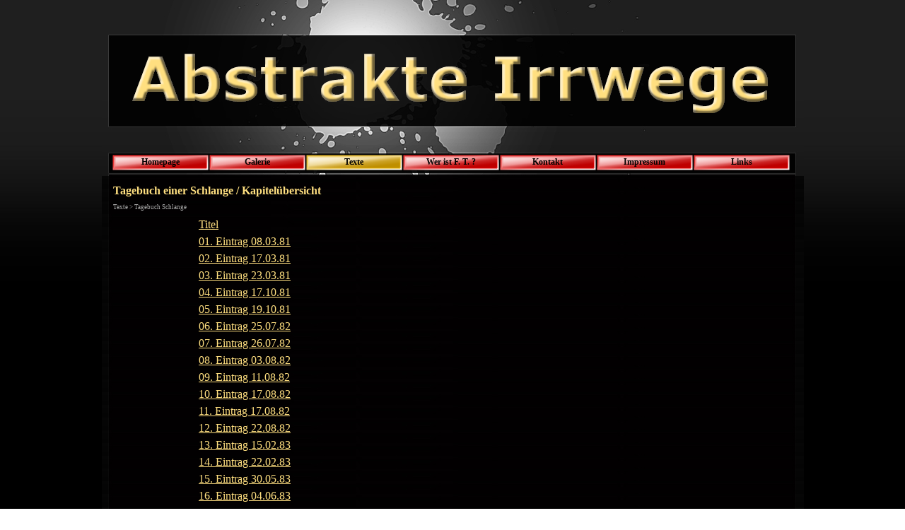

--- FILE ---
content_type: text/html
request_url: https://abstrakte-irrwege.de/kapiteluebersicht-1.html
body_size: 5453
content:
<!DOCTYPE html><!-- HTML5 -->
<html prefix="og: http://ogp.me/ns#" lang="de-DE" dir="ltr">
	<head>
		<title>Tagebuch einer Schlange / Kapitelübersicht - Abstrakte Irrwege</title>
		<meta charset="utf-8" />
		<!--[if IE]><meta http-equiv="ImageToolbar" content="False" /><![endif]-->
		<meta name="author" content="Friedhelm Teßnow" />
		<meta name="generator" content="Incomedia WebSite X5 Evo 2023.3.11 - www.websitex5.com" />
		<meta name="viewport" content="width=device-width, initial-scale=1" />
		
		<link rel="stylesheet" href="style/reset.css?2023-3-11-1" media="screen,print" />
		<link rel="stylesheet" href="style/print.css?2023-3-11-1" media="print" />
		<link rel="stylesheet" href="style/style.css?2023-3-11-1" media="screen,print" />
		<link rel="stylesheet" href="style/template.css?2023-3-11-1" media="screen" />
		<link rel="stylesheet" href="pcss/kapiteluebersicht-1.css?2023-3-11-1-638981301106522992" media="screen,print" />
		<script src="res/jquery.js?2023-3-11-1"></script>
		<script src="res/x5engine.js?2023-3-11-1" data-files-version="2023-3-11-1"></script>
		<script>
			window.onload = function(){ checkBrowserCompatibility('Der von Ihnen verwendete Browser unterstützt nicht die die Funktionen, die für die Anzeige dieser Website benötigt werden.','Der von Ihnen verwendete Browser unterstützt möglicherweise nicht die die Funktionen, die für die Anzeige dieser Website benötigt werden.','[1]Browser aktualisieren[/1] oder [2]Vorgang fortsetzen[/2].','http://outdatedbrowser.com/'); };
			x5engine.utils.currentPagePath = 'kapiteluebersicht-1.html';
			x5engine.boot.push(function () { x5engine.utils.imCodeProtection('Friedhelm Teßnow'); });
			x5engine.boot.push(function () { x5engine.imPageToTop.initializeButton({}); });
		</script>
		<link rel="icon" href="favicon.png?2023-3-11-1-638981301106207354" type="image/png" />
	</head>
	<body>
		<div id="imPageExtContainer">
			<div id="imPageIntContainer">
				<div id="imHeaderBg"></div>
				<div id="imFooterBg"></div>
				<div id="imPage">
					<header id="imHeader">
						<h1 class="imHidden">Tagebuch einer Schlange / Kapitelübersicht - Abstrakte Irrwege</h1>
						<div id="imHeaderObjects"><div id="imHeader_imObjectImage_01_wrapper" class="template-object-wrapper"><div id="imHeader_imObjectImage_01"><div id="imHeader_imObjectImage_01_container"><img src="images/7DE45E4B1C532F513E4B1CDDC18CFB79.png" title="" alt="" width="904" height="106" />
</div></div></div><div id="imHeader_imMenuObject_02_wrapper" class="template-object-wrapper"><!-- UNSEARCHABLE --><div id="imHeader_imMenuObject_02"><div id="imHeader_imMenuObject_02_container"><div class="hamburger-button hamburger-component"><div><div><div class="hamburger-bar"></div><div class="hamburger-bar"></div><div class="hamburger-bar"></div></div></div></div><div class="hamburger-menu-background-container hamburger-component">
	<div class="hamburger-menu-background menu-mobile menu-mobile-animated hidden">
		<div class="hamburger-menu-close-button"><span>&times;</span></div>
	</div>
</div>
<ul class="menu-mobile-animated hidden">
	<li class="imMnMnFirst imPage" data-link-paths=",/home.html,/">
<div class="label-wrapper">
<div class="label-inner-wrapper">
		<a class="label" href="home.html">
Homepage		</a>
</div>
</div>
	</li><li class="imMnMnMiddle imLevel"><div class="label-wrapper"><div class="label-inner-wrapper"><span class="label">Galerie</span></div></div><ul data-original-position="open-bottom" class="open-bottom" style="" >
	<li class="imMnMnFirst imLevel"><div class="label-wrapper"><div class="label-inner-wrapper"><span class="label">Boy-Art 1</span></div></div><ul data-original-position="open-right" class="open-right" style="" >
	<li class="imMnMnFirst imPage" data-link-paths=",/der-zeuge.html">
<div class="label-wrapper">
<div class="label-inner-wrapper">
		<a class="label" href="der-zeuge.html">
Der Zeuge		</a>
</div>
</div>
	</li><li class="imMnMnMiddle imPage" data-link-paths=",/wunderland.html">
<div class="label-wrapper">
<div class="label-inner-wrapper">
		<a class="label" href="wunderland.html">
Wunderland		</a>
</div>
</div>
	</li><li class="imMnMnMiddle imPage" data-link-paths=",/billboards.html">
<div class="label-wrapper">
<div class="label-inner-wrapper">
		<a class="label" href="billboards.html">
Billboards		</a>
</div>
</div>
	</li><li class="imMnMnMiddle imPage" data-link-paths=",/blue-games.html">
<div class="label-wrapper">
<div class="label-inner-wrapper">
		<a class="label" href="blue-games.html">
Blue Games		</a>
</div>
</div>
	</li><li class="imMnMnMiddle imPage" data-link-paths=",/boese-und-lust.html">
<div class="label-wrapper">
<div class="label-inner-wrapper">
		<a class="label" href="boese-und-lust.html">
Böse und Lust		</a>
</div>
</div>
	</li><li class="imMnMnMiddle imPage" data-link-paths=",/horrorhaus.html">
<div class="label-wrapper">
<div class="label-inner-wrapper">
		<a class="label" href="horrorhaus.html">
Horrorhaus		</a>
</div>
</div>
	</li><li class="imMnMnMiddle imPage" data-link-paths=",/dear-kody.html">
<div class="label-wrapper">
<div class="label-inner-wrapper">
		<a class="label" href="dear-kody.html">
Dear Kody		</a>
</div>
</div>
	</li><li class="imMnMnMiddle imPage" data-link-paths=",/tod-als-erloesung.html">
<div class="label-wrapper">
<div class="label-inner-wrapper">
		<a class="label" href="tod-als-erloesung.html">
Tod als Erlösung		</a>
</div>
</div>
	</li><li class="imMnMnMiddle imPage" data-link-paths=",/vergessene-planet.html">
<div class="label-wrapper">
<div class="label-inner-wrapper">
		<a class="label" href="vergessene-planet.html">
vergessene Planet		</a>
</div>
</div>
	</li><li class="imMnMnMiddle imPage" data-link-paths=",/die-entgleisung.html">
<div class="label-wrapper">
<div class="label-inner-wrapper">
		<a class="label" href="die-entgleisung.html">
Die Entgleisung		</a>
</div>
</div>
	</li><li class="imMnMnMiddle imPage" data-link-paths=",/die-tote-stadt.html">
<div class="label-wrapper">
<div class="label-inner-wrapper">
		<a class="label" href="die-tote-stadt.html">
Die tote Stadt		</a>
</div>
</div>
	</li><li class="imMnMnMiddle imPage" data-link-paths=",/ein-schrei.html">
<div class="label-wrapper">
<div class="label-inner-wrapper">
		<a class="label" href="ein-schrei.html">
Ein Schrei		</a>
</div>
</div>
	</li><li class="imMnMnMiddle imPage" data-link-paths=",/einmal-in-aegypten.html">
<div class="label-wrapper">
<div class="label-inner-wrapper">
		<a class="label" href="einmal-in-aegypten.html">
einmal in Ägypten		</a>
</div>
</div>
	</li><li class="imMnMnMiddle imPage" data-link-paths=",/extrem-blau.html">
<div class="label-wrapper">
<div class="label-inner-wrapper">
		<a class="label" href="extrem-blau.html">
Extrem Blau		</a>
</div>
</div>
	</li><li class="imMnMnMiddle imPage" data-link-paths=",/extrem-rot.html">
<div class="label-wrapper">
<div class="label-inner-wrapper">
		<a class="label" href="extrem-rot.html">
Extrem Rot		</a>
</div>
</div>
	</li><li class="imMnMnMiddle imPage" data-link-paths=",/land-der-hoffnung.html">
<div class="label-wrapper">
<div class="label-inner-wrapper">
		<a class="label" href="land-der-hoffnung.html">
Land der Hoffnung		</a>
</div>
</div>
	</li><li class="imMnMnMiddle imPage" data-link-paths=",/fleisch-maschinen.html">
<div class="label-wrapper">
<div class="label-inner-wrapper">
		<a class="label" href="fleisch-maschinen.html">
Fleisch Maschinen		</a>
</div>
</div>
	</li><li class="imMnMnMiddle imPage" data-link-paths=",/heimweh.html">
<div class="label-wrapper">
<div class="label-inner-wrapper">
		<a class="label" href="heimweh.html">
Heimweh		</a>
</div>
</div>
	</li><li class="imMnMnMiddle imPage" data-link-paths=",/hinter-spiegel.html">
<div class="label-wrapper">
<div class="label-inner-wrapper">
		<a class="label" href="hinter-spiegel.html">
Hinter Spiegel		</a>
</div>
</div>
	</li><li class="imMnMnLast imPage" data-link-paths=",/hymne.html">
<div class="label-wrapper">
<div class="label-inner-wrapper">
		<a class="label" href="hymne.html">
Hymne		</a>
</div>
</div>
	</li></ul></li><li class="imMnMnMiddle imLevel"><div class="label-wrapper"><div class="label-inner-wrapper"><span class="label">Boy-Art 2</span></div></div><ul data-original-position="open-right" class="open-right" style="" >
	<li class="imMnMnFirst imPage" data-link-paths=",/besuch-in-graavik.html">
<div class="label-wrapper">
<div class="label-inner-wrapper">
		<a class="label" href="besuch-in-graavik.html">
Besuch in Graavik		</a>
</div>
</div>
	</li><li class="imMnMnMiddle imPage" data-link-paths=",/planet.html">
<div class="label-wrapper">
<div class="label-inner-wrapper">
		<a class="label" href="planet.html">
Planet		</a>
</div>
</div>
	</li><li class="imMnMnMiddle imPage" data-link-paths=",/reich-der-medusa.html">
<div class="label-wrapper">
<div class="label-inner-wrapper">
		<a class="label" href="reich-der-medusa.html">
Reich der Medusa		</a>
</div>
</div>
	</li><li class="imMnMnMiddle imPage" data-link-paths=",/insel-gedanken.html">
<div class="label-wrapper">
<div class="label-inner-wrapper">
		<a class="label" href="insel-gedanken.html">
Insel Gedanken		</a>
</div>
</div>
	</li><li class="imMnMnMiddle imPage" data-link-paths=",/keine-daemmerung.html">
<div class="label-wrapper">
<div class="label-inner-wrapper">
		<a class="label" href="keine-daemmerung.html">
Keine Dämmerung		</a>
</div>
</div>
	</li><li class="imMnMnMiddle imPage" data-link-paths=",/kramkiste.html">
<div class="label-wrapper">
<div class="label-inner-wrapper">
		<a class="label" href="kramkiste.html">
Kramkiste		</a>
</div>
</div>
	</li><li class="imMnMnMiddle imPage" data-link-paths=",/lyndow.html">
<div class="label-wrapper">
<div class="label-inner-wrapper">
		<a class="label" href="lyndow.html">
Lyndow		</a>
</div>
</div>
	</li><li class="imMnMnMiddle imPage" data-link-paths=",/maerchen.html">
<div class="label-wrapper">
<div class="label-inner-wrapper">
		<a class="label" href="maerchen.html">
Märchen		</a>
</div>
</div>
	</li><li class="imMnMnMiddle imPage" data-link-paths=",/mystic-world-1.html">
<div class="label-wrapper">
<div class="label-inner-wrapper">
		<a class="label" href="mystic-world-1.html">
Mystic World 1		</a>
</div>
</div>
	</li><li class="imMnMnMiddle imPage" data-link-paths=",/mystic-world-2.html">
<div class="label-wrapper">
<div class="label-inner-wrapper">
		<a class="label" href="mystic-world-2.html">
Mystic World 2		</a>
</div>
</div>
	</li><li class="imMnMnMiddle imPage" data-link-paths=",/red-creek-valley.html">
<div class="label-wrapper">
<div class="label-inner-wrapper">
		<a class="label" href="red-creek-valley.html">
Red Creek Valley		</a>
</div>
</div>
	</li><li class="imMnMnMiddle imPage" data-link-paths=",/schatten-im-osten.html">
<div class="label-wrapper">
<div class="label-inner-wrapper">
		<a class="label" href="schatten-im-osten.html">
Schatten im Osten		</a>
</div>
</div>
	</li><li class="imMnMnMiddle imPage" data-link-paths=",/schichten-angst-1.html">
<div class="label-wrapper">
<div class="label-inner-wrapper">
		<a class="label" href="schichten-angst-1.html">
Schichten Angst 1		</a>
</div>
</div>
	</li><li class="imMnMnMiddle imPage" data-link-paths=",/schizm.html">
<div class="label-wrapper">
<div class="label-inner-wrapper">
		<a class="label" href="schizm.html">
Schizm		</a>
</div>
</div>
	</li><li class="imMnMnMiddle imPage" data-link-paths=",/schlachtfelder.html">
<div class="label-wrapper">
<div class="label-inner-wrapper">
		<a class="label" href="schlachtfelder.html">
Schlachtfelder		</a>
</div>
</div>
	</li><li class="imMnMnMiddle imPage" data-link-paths=",/seine-reise.html">
<div class="label-wrapper">
<div class="label-inner-wrapper">
		<a class="label" href="seine-reise.html">
Seine Reise		</a>
</div>
</div>
	</li><li class="imMnMnMiddle imPage" data-link-paths=",/senuas-opfer.html">
<div class="label-wrapper">
<div class="label-inner-wrapper">
		<a class="label" href="senuas-opfer.html">
Senuas Opfer		</a>
</div>
</div>
	</li><li class="imMnMnMiddle imPage" data-link-paths=",/vergangene-tage.html">
<div class="label-wrapper">
<div class="label-inner-wrapper">
		<a class="label" href="vergangene-tage.html">
Vergangene Tage		</a>
</div>
</div>
	</li><li class="imMnMnMiddle imPage" data-link-paths=",/was-uebrig-bleibt-1.html">
<div class="label-wrapper">
<div class="label-inner-wrapper">
		<a class="label" href="was-uebrig-bleibt-1.html">
Was übrig bleibt 1		</a>
</div>
</div>
	</li><li class="imMnMnLast imPage" data-link-paths=",/zustand-verfall.html">
<div class="label-wrapper">
<div class="label-inner-wrapper">
		<a class="label" href="zustand-verfall.html">
Zustand Verfall		</a>
</div>
</div>
	</li></ul></li><li class="imMnMnMiddle imLevel"><div class="label-wrapper"><div class="label-inner-wrapper"><span class="label">Boy-Art 3</span></div></div><ul data-original-position="open-right" class="open-right" style="" >
	<li class="imMnMnFirst imPage" data-link-paths=",/aufenthalt.html">
<div class="label-wrapper">
<div class="label-inner-wrapper">
		<a class="label" href="aufenthalt.html">
Aufenthalt		</a>
</div>
</div>
	</li><li class="imMnMnMiddle imPage" data-link-paths=",/alte-stadt.html">
<div class="label-wrapper">
<div class="label-inner-wrapper">
		<a class="label" href="alte-stadt.html">
Alte Stadt		</a>
</div>
</div>
	</li><li class="imMnMnMiddle imPage" data-link-paths=",/bedeutsam.html">
<div class="label-wrapper">
<div class="label-inner-wrapper">
		<a class="label" href="bedeutsam.html">
Bedeutsam		</a>
</div>
</div>
	</li><li class="imMnMnMiddle imPage" data-link-paths=",/was-uebrig-bleibt-2.html">
<div class="label-wrapper">
<div class="label-inner-wrapper">
		<a class="label" href="was-uebrig-bleibt-2.html">
Was übrig bleibt 2		</a>
</div>
</div>
	</li><li class="imMnMnMiddle imPage" data-link-paths=",/das-gesicht.html">
<div class="label-wrapper">
<div class="label-inner-wrapper">
		<a class="label" href="das-gesicht.html">
Das Gesicht		</a>
</div>
</div>
	</li><li class="imMnMnMiddle imPage" data-link-paths=",/die-stadt.html">
<div class="label-wrapper">
<div class="label-inner-wrapper">
		<a class="label" href="die-stadt.html">
Die Stadt		</a>
</div>
</div>
	</li><li class="imMnMnMiddle imPage" data-link-paths=",/rachel-foster.html">
<div class="label-wrapper">
<div class="label-inner-wrapper">
		<a class="label" href="rachel-foster.html">
Rachel Foster		</a>
</div>
</div>
	</li><li class="imMnMnMiddle imPage" data-link-paths=",/lebensbaum.html">
<div class="label-wrapper">
<div class="label-inner-wrapper">
		<a class="label" href="lebensbaum.html">
Lebensbaum		</a>
</div>
</div>
	</li><li class="imMnMnMiddle imPage" data-link-paths=",/rime.html">
<div class="label-wrapper">
<div class="label-inner-wrapper">
		<a class="label" href="rime.html">
Rime		</a>
</div>
</div>
	</li><li class="imMnMnMiddle imPage" data-link-paths=",/paradies.html">
<div class="label-wrapper">
<div class="label-inner-wrapper">
		<a class="label" href="paradies.html">
Paradies		</a>
</div>
</div>
	</li><li class="imMnMnMiddle imPage" data-link-paths=",/der-page.html">
<div class="label-wrapper">
<div class="label-inner-wrapper">
		<a class="label" href="der-page.html">
Der Page		</a>
</div>
</div>
	</li><li class="imMnMnMiddle imPage" data-link-paths=",/kleiner-bruder.html">
<div class="label-wrapper">
<div class="label-inner-wrapper">
		<a class="label" href="kleiner-bruder.html">
Kleiner Bruder		</a>
</div>
</div>
	</li><li class="imMnMnMiddle imPage" data-link-paths=",/ruf-des-meeres.html">
<div class="label-wrapper">
<div class="label-inner-wrapper">
		<a class="label" href="ruf-des-meeres.html">
Ruf des Meeres		</a>
</div>
</div>
	</li><li class="imMnMnMiddle imPage" data-link-paths=",/schichten-angst-2.html">
<div class="label-wrapper">
<div class="label-inner-wrapper">
		<a class="label" href="schichten-angst-2.html">
Schichten Angst 2		</a>
</div>
</div>
	</li><li class="imMnMnMiddle imPage" data-link-paths=",/helios.html">
<div class="label-wrapper">
<div class="label-inner-wrapper">
		<a class="label" href="helios.html">
Helios		</a>
</div>
</div>
	</li><li class="imMnMnMiddle imPage" data-link-paths=",/mondhafen.html">
<div class="label-wrapper">
<div class="label-inner-wrapper">
		<a class="label" href="mondhafen.html">
Mondhafen		</a>
</div>
</div>
	</li><li class="imMnMnMiddle imPage" data-link-paths=",/pinwheel.html">
<div class="label-wrapper">
<div class="label-inner-wrapper">
		<a class="label" href="pinwheel.html">
Pinwheel		</a>
</div>
</div>
	</li><li class="imMnMnMiddle imPage" data-link-paths=",/traum.html">
<div class="label-wrapper">
<div class="label-inner-wrapper">
		<a class="label" href="traum.html">
Traum		</a>
</div>
</div>
	</li><li class="imMnMnMiddle imPage" data-link-paths=",/unvorhergesehen-1.html">
<div class="label-wrapper">
<div class="label-inner-wrapper">
		<a class="label" href="unvorhergesehen-1.html">
Unvorhergesehen		</a>
</div>
</div>
	</li><li class="imMnMnLast imPage" data-link-paths=",/35-mm.html">
<div class="label-wrapper">
<div class="label-inner-wrapper">
		<a class="label" href="35-mm.html">
35 MM		</a>
</div>
</div>
	</li></ul></li><li class="imMnMnMiddle imLevel"><div class="label-wrapper"><div class="label-inner-wrapper"><span class="label">Boy-Art 4</span></div></div><ul data-original-position="open-right" class="open-right" style="" >
	<li class="imMnMnFirst imPage" data-link-paths=",/neu-the-invincible.html">
<div class="label-wrapper">
<div class="label-inner-wrapper">
		<a class="label" href="neu-the-invincible.html">
NEU The Invincible		</a>
</div>
</div>
	</li><li class="imMnMnMiddle imPage" data-link-paths=",/firmament.html">
<div class="label-wrapper">
<div class="label-inner-wrapper">
		<a class="label" href="firmament.html">
Firmament		</a>
</div>
</div>
	</li><li class="imMnMnMiddle imPage" data-link-paths=",/pinwheel-1.html">
<div class="label-wrapper">
<div class="label-inner-wrapper">
		<a class="label" href="pinwheel-1.html">
Pinwheel		</a>
</div>
</div>
	</li><li class="imMnMnMiddle imPage" data-link-paths=",/martha.html">
<div class="label-wrapper">
<div class="label-inner-wrapper">
		<a class="label" href="martha.html">
Martha		</a>
</div>
</div>
	</li><li class="imMnMnMiddle imPage" data-link-paths=",/die-stadt-1.html">
<div class="label-wrapper">
<div class="label-inner-wrapper">
		<a class="label" href="die-stadt-1.html">
Die Stadt		</a>
</div>
</div>
	</li><li class="imMnMnMiddle imPage" data-link-paths=",/painscreek.html">
<div class="label-wrapper">
<div class="label-inner-wrapper">
		<a class="label" href="painscreek.html">
Painscreek		</a>
</div>
</div>
	</li><li class="imMnMnLast imPage" data-link-paths=",/myst-neu.html">
<div class="label-wrapper">
<div class="label-inner-wrapper">
		<a class="label" href="myst-neu.html">
MYST neu		</a>
</div>
</div>
	</li></ul></li><li class="imMnMnMiddle imLevel"><div class="label-wrapper"><div class="label-inner-wrapper"><span class="label">digitale Arbeiten</span></div></div><ul data-original-position="open-right" class="open-right" style="" >
	<li class="imMnMnFirst imLevel"><div class="label-wrapper"><div class="label-inner-wrapper"><span class="label">in Farbe</span></div></div><ul data-original-position="open-right" class="open-right" style="" >
	<li class="imMnMnFirst imPage" data-link-paths=",/neu-heins-reise.html">
<div class="label-wrapper">
<div class="label-inner-wrapper">
		<a class="label" href="neu-heins-reise.html">
NEU Heins Reise		</a>
</div>
</div>
	</li><li class="imMnMnMiddle imPage" data-link-paths=",/neu-in-farbe.html">
<div class="label-wrapper">
<div class="label-inner-wrapper">
		<a class="label" href="neu-in-farbe.html">
neu in Farbe		</a>
</div>
</div>
	</li><li class="imMnMnMiddle imPage" data-link-paths=",/blueten.html">
<div class="label-wrapper">
<div class="label-inner-wrapper">
		<a class="label" href="blueten.html">
Blüten		</a>
</div>
</div>
	</li><li class="imMnMnMiddle imPage" data-link-paths=",/buchstaben.html">
<div class="label-wrapper">
<div class="label-inner-wrapper">
		<a class="label" href="buchstaben.html">
Buchstaben		</a>
</div>
</div>
	</li><li class="imMnMnMiddle imPage" data-link-paths=",/antillen.html">
<div class="label-wrapper">
<div class="label-inner-wrapper">
		<a class="label" href="antillen.html">
Antillen		</a>
</div>
</div>
	</li><li class="imMnMnMiddle imPage" data-link-paths=",/meer-1.html">
<div class="label-wrapper">
<div class="label-inner-wrapper">
		<a class="label" href="meer-1.html">
Meer 1		</a>
</div>
</div>
	</li><li class="imMnMnMiddle imPage" data-link-paths=",/donau.html">
<div class="label-wrapper">
<div class="label-inner-wrapper">
		<a class="label" href="donau.html">
Donau		</a>
</div>
</div>
	</li><li class="imMnMnMiddle imPage" data-link-paths=",/briefmarken.html">
<div class="label-wrapper">
<div class="label-inner-wrapper">
		<a class="label" href="briefmarken.html">
Briefmarken		</a>
</div>
</div>
	</li><li class="imMnMnMiddle imPage" data-link-paths=",/bulgarien.html">
<div class="label-wrapper">
<div class="label-inner-wrapper">
		<a class="label" href="bulgarien.html">
Bulgarien		</a>
</div>
</div>
	</li><li class="imMnMnMiddle imPage" data-link-paths=",/chile-osterinsel.html">
<div class="label-wrapper">
<div class="label-inner-wrapper">
		<a class="label" href="chile-osterinsel.html">
Chile Osterinsel		</a>
</div>
</div>
	</li><li class="imMnMnMiddle imPage" data-link-paths=",/ecuador.html">
<div class="label-wrapper">
<div class="label-inner-wrapper">
		<a class="label" href="ecuador.html">
Ecuador		</a>
</div>
</div>
	</li><li class="imMnMnMiddle imPage" data-link-paths=",/farbenspiel.html">
<div class="label-wrapper">
<div class="label-inner-wrapper">
		<a class="label" href="farbenspiel.html">
Farbenspiel		</a>
</div>
</div>
	</li><li class="imMnMnMiddle imPage" data-link-paths=",/fuerstenwerder.html">
<div class="label-wrapper">
<div class="label-inner-wrapper">
		<a class="label" href="fuerstenwerder.html">
Fürstenwerder		</a>
</div>
</div>
	</li><li class="imMnMnMiddle imPage" data-link-paths=",/grafiken.html">
<div class="label-wrapper">
<div class="label-inner-wrapper">
		<a class="label" href="grafiken.html">
Grafiken		</a>
</div>
</div>
	</li><li class="imMnMnMiddle imPage" data-link-paths=",/kramkiste-1.html">
<div class="label-wrapper">
<div class="label-inner-wrapper">
		<a class="label" href="kramkiste-1.html">
Kramkiste		</a>
</div>
</div>
	</li><li class="imMnMnMiddle imPage" data-link-paths=",/landschaften.html">
<div class="label-wrapper">
<div class="label-inner-wrapper">
		<a class="label" href="landschaften.html">
Landschaften		</a>
</div>
</div>
	</li><li class="imMnMnMiddle imPage" data-link-paths=",/mexiko.html">
<div class="label-wrapper">
<div class="label-inner-wrapper">
		<a class="label" href="mexiko.html">
Mexiko		</a>
</div>
</div>
	</li><li class="imMnMnMiddle imPage" data-link-paths=",/mikronesien.html">
<div class="label-wrapper">
<div class="label-inner-wrapper">
		<a class="label" href="mikronesien.html">
Mikronesien		</a>
</div>
</div>
	</li><li class="imMnMnMiddle imPage" data-link-paths=",/naher-osten.html">
<div class="label-wrapper">
<div class="label-inner-wrapper">
		<a class="label" href="naher-osten.html">
Naher Osten		</a>
</div>
</div>
	</li><li class="imMnMnMiddle imPage" data-link-paths=",/namibia.html">
<div class="label-wrapper">
<div class="label-inner-wrapper">
		<a class="label" href="namibia.html">
Namibia		</a>
</div>
</div>
	</li><li class="imMnMnMiddle imPage" data-link-paths=",/pflanzliches.html">
<div class="label-wrapper">
<div class="label-inner-wrapper">
		<a class="label" href="pflanzliches.html">
Pflanzliches		</a>
</div>
</div>
	</li><li class="imMnMnMiddle imPage" data-link-paths=",/polen.html">
<div class="label-wrapper">
<div class="label-inner-wrapper">
		<a class="label" href="polen.html">
Polen		</a>
</div>
</div>
	</li><li class="imMnMnMiddle imPage" data-link-paths=",/tierisches.html">
<div class="label-wrapper">
<div class="label-inner-wrapper">
		<a class="label" href="tierisches.html">
Tierisches		</a>
</div>
</div>
	</li><li class="imMnMnMiddle imPage" data-link-paths=",/tunesien.html">
<div class="label-wrapper">
<div class="label-inner-wrapper">
		<a class="label" href="tunesien.html">
Tunesien		</a>
</div>
</div>
	</li><li class="imMnMnLast imPage" data-link-paths=",/ueber-den-daechern.html">
<div class="label-wrapper">
<div class="label-inner-wrapper">
		<a class="label" href="ueber-den-daechern.html">
Über den Dächern		</a>
</div>
</div>
	</li></ul></li><li class="imMnMnMiddle imPage" data-link-paths=",/neu-in-s-w.html">
<div class="label-wrapper">
<div class="label-inner-wrapper">
		<a class="label" href="neu-in-s-w.html">
NEU in s/w		</a>
</div>
</div>
	</li><li class="imMnMnMiddle imPage" data-link-paths=",/blubber.html">
<div class="label-wrapper">
<div class="label-inner-wrapper">
		<a class="label" href="blubber.html">
Blubber		</a>
</div>
</div>
	</li><li class="imMnMnMiddle imPage" data-link-paths=",/labyrinthe.html">
<div class="label-wrapper">
<div class="label-inner-wrapper">
		<a class="label" href="labyrinthe.html">
Labyrinthe		</a>
</div>
</div>
	</li><li class="imMnMnMiddle imPage" data-link-paths=",/finsterwald.html">
<div class="label-wrapper">
<div class="label-inner-wrapper">
		<a class="label" href="finsterwald.html">
Finsterwald		</a>
</div>
</div>
	</li><li class="imMnMnMiddle imPage" data-link-paths=",/schlieren.html">
<div class="label-wrapper">
<div class="label-inner-wrapper">
		<a class="label" href="schlieren.html">
Schlieren		</a>
</div>
</div>
	</li><li class="imMnMnLast imPage" data-link-paths=",/strippen.html">
<div class="label-wrapper">
<div class="label-inner-wrapper">
		<a class="label" href="strippen.html">
Strippen		</a>
</div>
</div>
	</li></ul></li><li class="imMnMnLast imLevel"><div class="label-wrapper"><div class="label-inner-wrapper"><span class="label">manuelle Arbeiten</span></div></div><ul data-original-position="open-right" class="open-right" style="" >
	<li class="imMnMnFirst imPage" data-link-paths=",/in-farbe.html">
<div class="label-wrapper">
<div class="label-inner-wrapper">
		<a class="label" href="in-farbe.html">
in Farbe		</a>
</div>
</div>
	</li><li class="imMnMnMiddle imPage" data-link-paths=",/in-s-w.html">
<div class="label-wrapper">
<div class="label-inner-wrapper">
		<a class="label" href="in-s-w.html">
in s/w		</a>
</div>
</div>
	</li><li class="imMnMnLast imPage" data-link-paths=",/montagen.html">
<div class="label-wrapper">
<div class="label-inner-wrapper">
		<a class="label" href="montagen.html">
Montagen		</a>
</div>
</div>
	</li></ul></li></ul></li><li class="imMnMnMiddle imLevel"><div class="label-wrapper"><div class="label-inner-wrapper"><span class="label">Texte</span></div></div><ul data-original-position="open-bottom" class="open-bottom" style="" >
	<li class="imMnMnFirst imLevel"><div class="label-wrapper"><div class="label-inner-wrapper"><span class="label">kaputte Gedichte</span></div></div><ul data-original-position="open-right" class="open-right" style="" >
	<li class=" imPage" data-link-paths=",/titeluebersicht.html">
<div class="label-wrapper">
<div class="label-inner-wrapper">
		<a class="label" href="titeluebersicht.html">
Titelübersicht		</a>
</div>
</div>
	</li></ul></li><li class="imMnMnMiddle imLevel"><div class="label-wrapper"><div class="label-inner-wrapper"><span class="label">Spatzgeschichten</span></div></div><ul data-original-position="open-right" class="open-right" style="" >
	<li class=" imPage" data-link-paths=",/titeluebersicht-1.html">
<div class="label-wrapper">
<div class="label-inner-wrapper">
		<a class="label" href="titeluebersicht-1.html">
Titelübersicht		</a>
</div>
</div>
	</li></ul></li><li class="imMnMnMiddle imLevel"><div class="label-wrapper"><div class="label-inner-wrapper"><span class="label">Die Hoschköppe</span></div></div><ul data-original-position="open-right" class="open-right" style="" >
	<li class=" imPage" data-link-paths=",/kapiteluebersicht.html">
<div class="label-wrapper">
<div class="label-inner-wrapper">
		<a class="label" href="kapiteluebersicht.html">
Kapitelübersicht		</a>
</div>
</div>
	</li></ul></li><li class="imMnMnLast imLevel"><div class="label-wrapper"><div class="label-inner-wrapper"><span class="label">Tagebuch Schlange</span></div></div><ul data-original-position="open-right" class="open-right" style="" >
	<li class=" imPage" data-link-paths=",/kapiteluebersicht-1.html">
<div class="label-wrapper">
<div class="label-inner-wrapper">
		<a class="label" href="kapiteluebersicht-1.html">
Kapitelübersicht		</a>
</div>
</div>
	</li></ul></li></ul></li><li class="imMnMnMiddle imPage" data-link-paths=",/wer-ist-f.-t.--.html">
<div class="label-wrapper">
<div class="label-inner-wrapper">
		<a class="label" href="wer-ist-f.-t.--.html">
Wer ist F. T. ?		</a>
</div>
</div>
	</li><li class="imMnMnMiddle imPage" data-link-paths=",/kontakt.html">
<div class="label-wrapper">
<div class="label-inner-wrapper">
		<a class="label" href="kontakt.html">
Kontakt		</a>
</div>
</div>
	</li><li class="imMnMnMiddle imPage" data-link-paths=",/impressum.html">
<div class="label-wrapper">
<div class="label-inner-wrapper">
		<a class="label" href="impressum.html">
Impressum		</a>
</div>
</div>
	</li><li class="imMnMnLast imPage" data-link-paths=",/links.html">
<div class="label-wrapper">
<div class="label-inner-wrapper">
		<a class="label" href="links.html">
Links		</a>
</div>
</div>
	</li></ul></div></div><!-- UNSEARCHABLE END --><script>
var imHeader_imMenuObject_02_settings = {
	'menuId': 'imHeader_imMenuObject_02',
	'responsiveMenuEffect': 'slide',
	'responsiveMenuLevelOpenEvent': 'mouseover',
	'animationDuration': 1000,
}
x5engine.boot.push(function(){x5engine.initMenu(imHeader_imMenuObject_02_settings)});
$(function () {$('#imHeader_imMenuObject_02_container ul li').not('.imMnMnSeparator').each(function () {    var $this = $(this), timeout = 0, subtimeout = 0, width = 'none', height = 'none';        var submenu = $this.children('ul').add($this.find('.multiple-column > ul'));    $this.on('mouseenter', function () {        if($(this).parents('#imHeader_imMenuObject_02_container-menu-opened').length > 0) return;         clearTimeout(timeout);        clearTimeout(subtimeout);        $this.children('.multiple-column').show(0);        submenu.stop(false, false);        if (width == 'none') {             width = submenu.width();        }        if (height == 'none') {            height = submenu.height();            submenu.css({ overflow : 'hidden', height: 0});        }        setTimeout(function () {         submenu.css({ overflow : 'hidden'}).fadeIn(1).animate({ height: height }, 300, null, function() {$(this).css('overflow', 'visible'); });        }, 250);    }).on('mouseleave', function () {        if($(this).parents('#imHeader_imMenuObject_02_container-menu-opened').length > 0) return;         timeout = setTimeout(function () {         submenu.stop(false, false);            submenu.css('overflow', 'hidden').animate({ height: 0 }, 300, null, function() {$(this).fadeOut(0); });            subtimeout = setTimeout(function () { $this.children('.multiple-column').hide(0); }, 300);        }, 250);    });});});

</script>
</div></div>
					</header>
					<div id="imStickyBarContainer">
						<div id="imStickyBarGraphics"></div>
						<div id="imStickyBar">
							<div id="imStickyBarObjects"></div>
						</div>
					</div>
					<a class="imHidden" href="#imGoToCont" title="Überspringen Sie das Hauptmenü">Direkt zum Seiteninhalt</a>
					<div id="imSideBar">
						<div id="imSideBarObjects"></div>
					</div>
					<div id="imContentGraphics"></div>
					<main id="imContent">
						<a id="imGoToCont"></a>
						<header>
							<h2 id="imPgTitle">Tagebuch einer Schlange / Kapitelübersicht</h2>
							<div id="imBreadcrumb">Texte &gt; Tagebuch Schlange</div>
						</header>
						<div id="imPageRow_1" class="imPageRow">
						
						</div>
						<div id="imCell_2"></div><div id="imCell_1" class=""> <div id="imCellStyleGraphics_1"></div><div id="imCellStyleBorders_1"></div><div id="imTextObject_290_01">
							<div data-index="0"  class="text-tab-content grid-prop current-tab "  id="imTextObject_290_01_tab0" style="opacity: 1; ">
								<div class="text-inner">
									<div><span class="fs16 cf1 ff1"><a href="titel.html" class="imCssLink" onclick="return x5engine.utils.location('titel.html', null, false)">Titel</a></span></div><div><span class="fs16 cf1 ff1"><a href="01.-eintrag-08.03.81.html" class="imCssLink" onclick="return x5engine.utils.location('01.-eintrag-08.03.81.html', null, false)">01. Eintrag 08.03.81</a></span></div><div><div><span class="fs16 cf1 ff1"><a href="02.-eintrag-17.03.81.html" class="imCssLink" onclick="return x5engine.utils.location('02.-eintrag-17.03.81.html', null, false)">02. Eintrag 17.03.81</a></span></div></div><div><div><span class="fs16 cf1 ff1"><a href="03.-eintrag-23.03.81.html" class="imCssLink" onclick="return x5engine.utils.location('03.-eintrag-23.03.81.html', null, false)">03. Eintrag 23.03.81</a></span></div></div><div><div><span class="fs16 cf1 ff1"><a href="04.-eintrag-17.10.81.html" class="imCssLink" onclick="return x5engine.utils.location('04.-eintrag-17.10.81.html', null, false)">04. Eintrag 17.10.81</a></span></div></div><div><div><span class="fs16 cf1 ff1"><a href="05.-eintrag-19.10.81.html" class="imCssLink" onclick="return x5engine.utils.location('05.-eintrag-19.10.81.html', null, false)">05. Eintrag 19.10.81</a></span></div></div><div><div><span class="fs16 cf1 ff1"><a href="06.-eintrag-25.07.82.html" class="imCssLink" onclick="return x5engine.utils.location('06.-eintrag-25.07.82.html', null, false)">06. Eintrag 25.07.82</a></span></div></div><div><div><span class="fs16 cf1 ff1"><a href="07.-eintrag-26.07.82.html" class="imCssLink" onclick="return x5engine.utils.location('07.-eintrag-26.07.82.html', null, false)">07. Eintrag 26.07.82</a></span></div></div><div><div><span class="fs16 cf1 ff1"><a href="08.-eintrag-03.08.82.html" class="imCssLink" onclick="return x5engine.utils.location('08.-eintrag-03.08.82.html', null, false)">08. Eintrag 03.08.82</a></span></div></div><div><div><span class="fs16 cf1 ff1"><a href="09.-eintrag-11.08.82.html" class="imCssLink" onclick="return x5engine.utils.location('09.-eintrag-11.08.82.html', null, false)">09. Eintrag 11.08.82</a></span></div></div><div><div><span class="fs16 cf1 ff1"><a href="10.-eintrag-17.08.82.html" class="imCssLink" onclick="return x5engine.utils.location('10.-eintrag-17.08.82.html', null, false)">10. Eintrag 17.08.82</a></span></div></div><div><div><span class="fs16 cf1 ff1"><a href="11.-eintrag-17.08.82.html" class="imCssLink" onclick="return x5engine.utils.location('11.-eintrag-17.08.82.html', null, false)">11. Eintrag 17.08.82</a></span></div></div><div><div><span class="fs16 cf1 ff1"><a href="12.-eintrag-22.08.82.html" class="imCssLink" onclick="return x5engine.utils.location('12.-eintrag-22.08.82.html', null, false)">12. Eintrag 22.08.82</a></span></div></div><div><div><span class="fs16 cf1 ff1"><a href="13.-eintrag-15.02.83.html" class="imCssLink" onclick="return x5engine.utils.location('13.-eintrag-15.02.83.html', null, false)">13. Eintrag 15.02.83</a></span></div></div><div><div><span class="fs16 cf1 ff1"><a href="14.-eintrag-22.02.83.html" class="imCssLink" onclick="return x5engine.utils.location('14.-eintrag-22.02.83.html', null, false)">14. Eintrag 22.02.83</a></span></div></div><div><div><span class="fs16 cf1 ff1"><a href="15.-eintrag-30.05.83.html" class="imCssLink" onclick="return x5engine.utils.location('15.-eintrag-30.05.83.html', null, false)">15. Eintrag 30.05.83</a></span></div></div><div><div><span class="fs16 cf1 ff1"><a href="16.-eintrag-04.06.83.html" class="imCssLink" onclick="return x5engine.utils.location('16.-eintrag-04.06.83.html', null, false)">16. Eintrag 04.06.83</a></span></div></div><div><div><span class="fs16 cf1 ff1"><a href="17.-eintrag-09.06.83.html" class="imCssLink" onclick="return x5engine.utils.location('17.-eintrag-09.06.83.html', null, false)">17. Eintrag 09.06.83</a></span></div></div><div><div><span class="fs16 cf1 ff1"><a href="18.-eintrag-30.06.83.html" class="imCssLink" onclick="return x5engine.utils.location('18.-eintrag-30.06.83.html', null, false)">18. Eintrag 30.06.83</a></span></div></div><div><div><span class="fs16 cf1 ff1"><a href="19.-eintrag-27.07.83.html" class="imCssLink" onclick="return x5engine.utils.location('19.-eintrag-27.07.83.html', null, false)">19. Eintrag 27.07.83</a></span></div></div><div><div><span class="fs16 cf1 ff1"><a href="20.-eintrag-13.12.83.html" class="imCssLink" onclick="return x5engine.utils.location('20.-eintrag-13.12.83.html', null, false)">20. Eintrag 13.12.83</a></span></div></div><div><div><span class="fs16 cf1 ff1"><a href="21.-eintrag-20.12.83.html" class="imCssLink" onclick="return x5engine.utils.location('21.-eintrag-20.12.83.html', null, false)">21. Eintrag 20.12.83</a></span></div></div><div><div><span class="fs16 cf1 ff1"><a href="22.-eintrag-25.02.84.html" class="imCssLink" onclick="return x5engine.utils.location('22.-eintrag-25.02.84.html', null, false)">22. Eintrag 25.02.84</a></span></div></div><div><div><span class="fs16 cf1 ff1"><a href="23.-eintrag-08.03.84.html" class="imCssLink" onclick="return x5engine.utils.location('23.-eintrag-08.03.84.html', null, false)">23. Eintrag 08.03.84</a></span></div></div><div><div><span class="fs16 cf1 ff1"><a href="24.-eintrag-15.03.84.html" class="imCssLink" onclick="return x5engine.utils.location('24.-eintrag-15.03.84.html', null, false)">24. Eintrag 15.03.84</a></span></div></div><div><div><span class="fs16 cf1 ff1"><a href="25.-eintrag-24.03.84.html" class="imCssLink" onclick="return x5engine.utils.location('25.-eintrag-24.03.84.html', null, false)">25. Eintrag 24.03.84</a></span></div></div><div><div><span class="fs16 cf1 ff1"><a href="26.-eintrag-03.04.84.html" class="imCssLink" onclick="return x5engine.utils.location('26.-eintrag-03.04.84.html', null, false)">26. Eintrag 03.04.84</a></span></div></div><div><div><span class="fs16 cf1 ff1"><a href="27.-eintrag-04.04.84.html" class="imCssLink" onclick="return x5engine.utils.location('27.-eintrag-04.04.84.html', null, false)">27. Eintrag 04.04.84</a></span></div></div><div><div><span class="fs16 cf1 ff1"><a href="28.-eintrag-05.04.84.html" class="imCssLink" onclick="return x5engine.utils.location('28.-eintrag-05.04.84.html', null, false)">28. Eintrag 05.04.84</a></span></div></div><div><div><span class="fs16 cf1 ff1"><a href="29.-eintrag-08.04.84.html" class="imCssLink" onclick="return x5engine.utils.location('29.-eintrag-08.04.84.html', null, false)">29. Eintrag 08.04.84</a></span></div></div><div><div><span class="fs16 cf1 ff1"><a href="30.-eintrag-14.04.84.html" class="imCssLink" onclick="return x5engine.utils.location('30.-eintrag-14.04.84.html', null, false)">30. Eintrag 14.04.84</a></span></div></div><div><div><span class="fs16 cf1 ff1"><a href="31.-eintrag-15.04.84.html" class="imCssLink" onclick="return x5engine.utils.location('31.-eintrag-15.04.84.html', null, false)">31. Eintrag 15.04.84</a></span></div></div><div><div><span class="fs16 cf1 ff1"><a href="32.-eintrag-08.05.84.html" class="imCssLink" onclick="return x5engine.utils.location('32.-eintrag-08.05.84.html', null, false)">32. Eintrag 08.05.84</a></span></div></div><div><div><span class="fs16 cf1 ff1"><a href="33.-eintrag-14.05.84.html" class="imCssLink" onclick="return x5engine.utils.location('33.-eintrag-14.05.84.html', null, false)">33. Eintrag 14.05.84</a></span></div></div><div><div><span class="fs16 cf1 ff1"><a href="34.-eintrag-15.05.84.html" class="imCssLink" onclick="return x5engine.utils.location('34.-eintrag-15.05.84.html', null, false)">34. Eintrag 15.05.84</a></span></div></div><div><div><span class="fs16 cf1 ff1"><a href="35.-eintrag-21.05.84.html" class="imCssLink" onclick="return x5engine.utils.location('35.-eintrag-21.05.84.html', null, false)">35. Eintrag 21.05.84</a></span></div></div><div><div><span class="fs16 cf1 ff1"><a href="36.-eintrag-05.06.84.html" class="imCssLink" onclick="return x5engine.utils.location('36.-eintrag-05.06.84.html', null, false)">36. Eintrag 05.06.84</a></span></div></div><div><div><span class="fs16 cf1 ff1"><a href="37.-eintrag-20.09.84.html" class="imCssLink" onclick="return x5engine.utils.location('37.-eintrag-20.09.84.html', null, false)">37. Eintrag 20.09.84</a></span></div></div><div><div><span class="fs16 cf1 ff1"><a href="38.-eintrag-28.10.84.html" class="imCssLink" onclick="return x5engine.utils.location('38.-eintrag-28.10.84.html', null, false)">38. Eintrag 28.10.84</a></span></div></div><div><div><span class="fs16 cf1 ff1"><a href="39.-eintrag-18.11.84.html" class="imCssLink" onclick="return x5engine.utils.location('39.-eintrag-18.11.84.html', null, false)">39. Eintrag 18.11.84</a></span></div></div><div><div><span class="fs16 cf1 ff1"><a href="40.-eintrag-20.11.84.html" class="imCssLink" onclick="return x5engine.utils.location('40.-eintrag-20.11.84.html', null, false)">40. Eintrag 20.11.84</a></span></div></div><div><div><span class="fs16 cf1 ff1"><a href="41.-eintrag-25.11.84.html" class="imCssLink" onclick="return x5engine.utils.location('41.-eintrag-25.11.84.html', null, false)">41. Eintrag 25.11.84</a></span></div></div><div><div><span class="fs16 cf1 ff1"><a href="42.-eintrag-04.12.84.html" class="imCssLink" onclick="return x5engine.utils.location('42.-eintrag-04.12.84.html', null, false)">42. Eintrag 04.12.84</a></span></div></div><div><div><span class="fs16 cf1 ff1"><a href="43.-eintrag-08.01.85.html" class="imCssLink" onclick="return x5engine.utils.location('43.-eintrag-08.01.85.html', null, false)">43. Eintrag 08.01.85</a></span></div></div><div><div><span class="fs16 cf1 ff1"><a href="44.-eintrag-12.01.85.html" class="imCssLink" onclick="return x5engine.utils.location('44.-eintrag-12.01.85.html', null, false)">44. Eintrag 12.01.85</a></span></div></div><div><div><span class="fs16 cf1 ff1"><a href="45.-eintrag-22.01.85.html" class="imCssLink" onclick="return x5engine.utils.location('45.-eintrag-22.01.85.html', null, false)">45. Eintrag 22.01.85</a></span></div></div>
								</div>
							</div>
						
						</div>
						</div>
					</main>
					<footer id="imFooter">
						<div id="imFooterObjects"><div id="imFooter_imObjectImage_01_wrapper" class="template-object-wrapper"><div id="imFooter_imObjectImage_01"><div id="imFooter_imObjectImage_01_container"><img src="images/0A72C78F4740F5F3778CC755F32EEA71.png" title="" alt="" width="793" height="45" />
</div></div></div></div>
					</footer>
				</div>
				<span class="imHidden"><a href="#imGoToCont" title="Lesen Sie den Inhalt der Seite noch einmal durch">Zurück zum Seiteninhalt</a></span>
			</div>
		</div>
		
		<noscript class="imNoScript"><div class="alert alert-red">Um diese Website nutzen zu können, aktivieren Sie bitte JavaScript.</div></noscript>
	</body>
</html>
